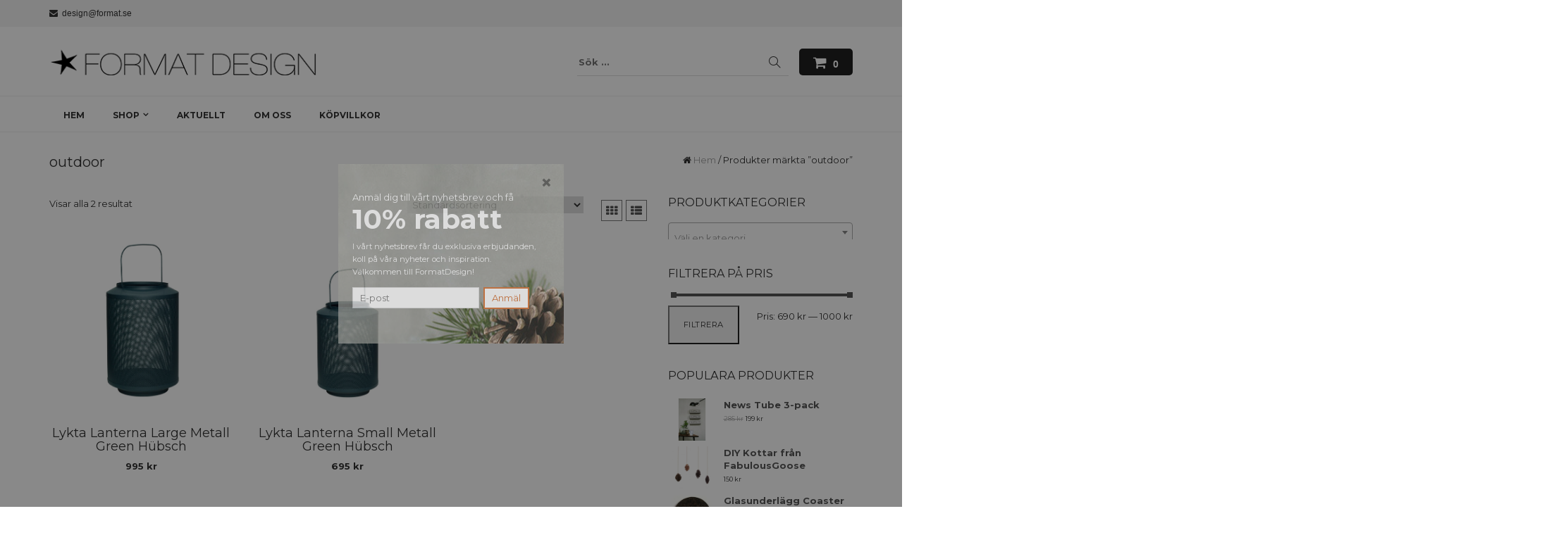

--- FILE ---
content_type: text/html; charset=UTF-8
request_url: https://www.formatdesign.se/produkt-tagg/outdoor/
body_size: 16957
content:
<!DOCTYPE html>
<html lang="sv-SE" class="no-js no-svg">
<head>
<meta charset="UTF-8">
<meta name="viewport" content="width=device-width, initial-scale=1">
<link rel="profile" href="http://gmpg.org/xfn/11">
<meta name='robots' content='index, follow, max-image-preview:large, max-snippet:-1, max-video-preview:-1' />
	<style>img:is([sizes="auto" i], [sizes^="auto," i]) { contain-intrinsic-size: 3000px 1500px }</style>
	
	<!-- This site is optimized with the Yoast SEO plugin v24.1 - https://yoast.com/wordpress/plugins/seo/ -->
	<title>outdoor-arkiv - Formatdesign</title><link rel="preload" data-rocket-preload as="image" href="https://www.formatdesign.se/wp-content/uploads/2021/03/990840_large-565x585.jpg" fetchpriority="high">
	<link rel="canonical" href="https://www.formatdesign.se/produkt-tagg/outdoor/" />
	<meta property="og:locale" content="sv_SE" />
	<meta property="og:type" content="article" />
	<meta property="og:title" content="outdoor-arkiv - Formatdesign" />
	<meta property="og:url" content="https://www.formatdesign.se/produkt-tagg/outdoor/" />
	<meta property="og:site_name" content="Formatdesign" />
	<meta name="twitter:card" content="summary_large_image" />
	<script type="application/ld+json" class="yoast-schema-graph">{"@context":"https://schema.org","@graph":[{"@type":"CollectionPage","@id":"https://www.formatdesign.se/produkt-tagg/outdoor/","url":"https://www.formatdesign.se/produkt-tagg/outdoor/","name":"outdoor-arkiv - Formatdesign","isPartOf":{"@id":"https://www.formatdesign.se/#website"},"primaryImageOfPage":{"@id":"https://www.formatdesign.se/produkt-tagg/outdoor/#primaryimage"},"image":{"@id":"https://www.formatdesign.se/produkt-tagg/outdoor/#primaryimage"},"thumbnailUrl":"https://www.formatdesign.se/wp-content/uploads/2021/03/990840_large.jpg","breadcrumb":{"@id":"https://www.formatdesign.se/produkt-tagg/outdoor/#breadcrumb"},"inLanguage":"sv-SE"},{"@type":"ImageObject","inLanguage":"sv-SE","@id":"https://www.formatdesign.se/produkt-tagg/outdoor/#primaryimage","url":"https://www.formatdesign.se/wp-content/uploads/2021/03/990840_large.jpg","contentUrl":"https://www.formatdesign.se/wp-content/uploads/2021/03/990840_large.jpg","width":1200,"height":1200},{"@type":"BreadcrumbList","@id":"https://www.formatdesign.se/produkt-tagg/outdoor/#breadcrumb","itemListElement":[{"@type":"ListItem","position":1,"name":"Hem","item":"https://www.formatdesign.se/"},{"@type":"ListItem","position":2,"name":"outdoor"}]},{"@type":"WebSite","@id":"https://www.formatdesign.se/#website","url":"https://www.formatdesign.se/","name":"Formatdesign","description":"Design och inredning med kvalité och säkra leveranser – Format design Göteborg","publisher":{"@id":"https://www.formatdesign.se/#organization"},"potentialAction":[{"@type":"SearchAction","target":{"@type":"EntryPoint","urlTemplate":"https://www.formatdesign.se/?s={search_term_string}"},"query-input":{"@type":"PropertyValueSpecification","valueRequired":true,"valueName":"search_term_string"}}],"inLanguage":"sv-SE"},{"@type":"Organization","@id":"https://www.formatdesign.se/#organization","name":"Formatdesign","url":"https://www.formatdesign.se/","logo":{"@type":"ImageObject","inLanguage":"sv-SE","@id":"https://www.formatdesign.se/#/schema/logo/image/","url":"https://www.formatdesign.se/wp-content/uploads/2018/09/FormatDesign-390.png","contentUrl":"https://www.formatdesign.se/wp-content/uploads/2018/09/FormatDesign-390.png","width":390,"height":40,"caption":"Formatdesign"},"image":{"@id":"https://www.formatdesign.se/#/schema/logo/image/"}}]}</script>
	<!-- / Yoast SEO plugin. -->


<link rel='dns-prefetch' href='//fonts.googleapis.com' />
<link rel="alternate" type="application/rss+xml" title="Formatdesign &raquo; Webbflöde" href="https://www.formatdesign.se/feed/" />
<link rel="alternate" type="application/rss+xml" title="Formatdesign &raquo; Kommentarsflöde" href="https://www.formatdesign.se/comments/feed/" />
<link rel="alternate" type="application/rss+xml" title="Webbflöde för Formatdesign &raquo; outdoor, Etikett" href="https://www.formatdesign.se/produkt-tagg/outdoor/feed/" />
<style id='wp-emoji-styles-inline-css' type='text/css'>

	img.wp-smiley, img.emoji {
		display: inline !important;
		border: none !important;
		box-shadow: none !important;
		height: 1em !important;
		width: 1em !important;
		margin: 0 0.07em !important;
		vertical-align: -0.1em !important;
		background: none !important;
		padding: 0 !important;
	}
</style>
<link rel='stylesheet' id='wp-block-library-css' href='https://www.formatdesign.se/wp-includes/css/dist/block-library/style.min.css?ver=6.7.4' type='text/css' media='all' />
<style id='classic-theme-styles-inline-css' type='text/css'>
/*! This file is auto-generated */
.wp-block-button__link{color:#fff;background-color:#32373c;border-radius:9999px;box-shadow:none;text-decoration:none;padding:calc(.667em + 2px) calc(1.333em + 2px);font-size:1.125em}.wp-block-file__button{background:#32373c;color:#fff;text-decoration:none}
</style>
<style id='global-styles-inline-css' type='text/css'>
:root{--wp--preset--aspect-ratio--square: 1;--wp--preset--aspect-ratio--4-3: 4/3;--wp--preset--aspect-ratio--3-4: 3/4;--wp--preset--aspect-ratio--3-2: 3/2;--wp--preset--aspect-ratio--2-3: 2/3;--wp--preset--aspect-ratio--16-9: 16/9;--wp--preset--aspect-ratio--9-16: 9/16;--wp--preset--color--black: #000000;--wp--preset--color--cyan-bluish-gray: #abb8c3;--wp--preset--color--white: #ffffff;--wp--preset--color--pale-pink: #f78da7;--wp--preset--color--vivid-red: #cf2e2e;--wp--preset--color--luminous-vivid-orange: #ff6900;--wp--preset--color--luminous-vivid-amber: #fcb900;--wp--preset--color--light-green-cyan: #7bdcb5;--wp--preset--color--vivid-green-cyan: #00d084;--wp--preset--color--pale-cyan-blue: #8ed1fc;--wp--preset--color--vivid-cyan-blue: #0693e3;--wp--preset--color--vivid-purple: #9b51e0;--wp--preset--gradient--vivid-cyan-blue-to-vivid-purple: linear-gradient(135deg,rgba(6,147,227,1) 0%,rgb(155,81,224) 100%);--wp--preset--gradient--light-green-cyan-to-vivid-green-cyan: linear-gradient(135deg,rgb(122,220,180) 0%,rgb(0,208,130) 100%);--wp--preset--gradient--luminous-vivid-amber-to-luminous-vivid-orange: linear-gradient(135deg,rgba(252,185,0,1) 0%,rgba(255,105,0,1) 100%);--wp--preset--gradient--luminous-vivid-orange-to-vivid-red: linear-gradient(135deg,rgba(255,105,0,1) 0%,rgb(207,46,46) 100%);--wp--preset--gradient--very-light-gray-to-cyan-bluish-gray: linear-gradient(135deg,rgb(238,238,238) 0%,rgb(169,184,195) 100%);--wp--preset--gradient--cool-to-warm-spectrum: linear-gradient(135deg,rgb(74,234,220) 0%,rgb(151,120,209) 20%,rgb(207,42,186) 40%,rgb(238,44,130) 60%,rgb(251,105,98) 80%,rgb(254,248,76) 100%);--wp--preset--gradient--blush-light-purple: linear-gradient(135deg,rgb(255,206,236) 0%,rgb(152,150,240) 100%);--wp--preset--gradient--blush-bordeaux: linear-gradient(135deg,rgb(254,205,165) 0%,rgb(254,45,45) 50%,rgb(107,0,62) 100%);--wp--preset--gradient--luminous-dusk: linear-gradient(135deg,rgb(255,203,112) 0%,rgb(199,81,192) 50%,rgb(65,88,208) 100%);--wp--preset--gradient--pale-ocean: linear-gradient(135deg,rgb(255,245,203) 0%,rgb(182,227,212) 50%,rgb(51,167,181) 100%);--wp--preset--gradient--electric-grass: linear-gradient(135deg,rgb(202,248,128) 0%,rgb(113,206,126) 100%);--wp--preset--gradient--midnight: linear-gradient(135deg,rgb(2,3,129) 0%,rgb(40,116,252) 100%);--wp--preset--font-size--small: 13px;--wp--preset--font-size--medium: 20px;--wp--preset--font-size--large: 36px;--wp--preset--font-size--x-large: 42px;--wp--preset--spacing--20: 0.44rem;--wp--preset--spacing--30: 0.67rem;--wp--preset--spacing--40: 1rem;--wp--preset--spacing--50: 1.5rem;--wp--preset--spacing--60: 2.25rem;--wp--preset--spacing--70: 3.38rem;--wp--preset--spacing--80: 5.06rem;--wp--preset--shadow--natural: 6px 6px 9px rgba(0, 0, 0, 0.2);--wp--preset--shadow--deep: 12px 12px 50px rgba(0, 0, 0, 0.4);--wp--preset--shadow--sharp: 6px 6px 0px rgba(0, 0, 0, 0.2);--wp--preset--shadow--outlined: 6px 6px 0px -3px rgba(255, 255, 255, 1), 6px 6px rgba(0, 0, 0, 1);--wp--preset--shadow--crisp: 6px 6px 0px rgba(0, 0, 0, 1);}:where(.is-layout-flex){gap: 0.5em;}:where(.is-layout-grid){gap: 0.5em;}body .is-layout-flex{display: flex;}.is-layout-flex{flex-wrap: wrap;align-items: center;}.is-layout-flex > :is(*, div){margin: 0;}body .is-layout-grid{display: grid;}.is-layout-grid > :is(*, div){margin: 0;}:where(.wp-block-columns.is-layout-flex){gap: 2em;}:where(.wp-block-columns.is-layout-grid){gap: 2em;}:where(.wp-block-post-template.is-layout-flex){gap: 1.25em;}:where(.wp-block-post-template.is-layout-grid){gap: 1.25em;}.has-black-color{color: var(--wp--preset--color--black) !important;}.has-cyan-bluish-gray-color{color: var(--wp--preset--color--cyan-bluish-gray) !important;}.has-white-color{color: var(--wp--preset--color--white) !important;}.has-pale-pink-color{color: var(--wp--preset--color--pale-pink) !important;}.has-vivid-red-color{color: var(--wp--preset--color--vivid-red) !important;}.has-luminous-vivid-orange-color{color: var(--wp--preset--color--luminous-vivid-orange) !important;}.has-luminous-vivid-amber-color{color: var(--wp--preset--color--luminous-vivid-amber) !important;}.has-light-green-cyan-color{color: var(--wp--preset--color--light-green-cyan) !important;}.has-vivid-green-cyan-color{color: var(--wp--preset--color--vivid-green-cyan) !important;}.has-pale-cyan-blue-color{color: var(--wp--preset--color--pale-cyan-blue) !important;}.has-vivid-cyan-blue-color{color: var(--wp--preset--color--vivid-cyan-blue) !important;}.has-vivid-purple-color{color: var(--wp--preset--color--vivid-purple) !important;}.has-black-background-color{background-color: var(--wp--preset--color--black) !important;}.has-cyan-bluish-gray-background-color{background-color: var(--wp--preset--color--cyan-bluish-gray) !important;}.has-white-background-color{background-color: var(--wp--preset--color--white) !important;}.has-pale-pink-background-color{background-color: var(--wp--preset--color--pale-pink) !important;}.has-vivid-red-background-color{background-color: var(--wp--preset--color--vivid-red) !important;}.has-luminous-vivid-orange-background-color{background-color: var(--wp--preset--color--luminous-vivid-orange) !important;}.has-luminous-vivid-amber-background-color{background-color: var(--wp--preset--color--luminous-vivid-amber) !important;}.has-light-green-cyan-background-color{background-color: var(--wp--preset--color--light-green-cyan) !important;}.has-vivid-green-cyan-background-color{background-color: var(--wp--preset--color--vivid-green-cyan) !important;}.has-pale-cyan-blue-background-color{background-color: var(--wp--preset--color--pale-cyan-blue) !important;}.has-vivid-cyan-blue-background-color{background-color: var(--wp--preset--color--vivid-cyan-blue) !important;}.has-vivid-purple-background-color{background-color: var(--wp--preset--color--vivid-purple) !important;}.has-black-border-color{border-color: var(--wp--preset--color--black) !important;}.has-cyan-bluish-gray-border-color{border-color: var(--wp--preset--color--cyan-bluish-gray) !important;}.has-white-border-color{border-color: var(--wp--preset--color--white) !important;}.has-pale-pink-border-color{border-color: var(--wp--preset--color--pale-pink) !important;}.has-vivid-red-border-color{border-color: var(--wp--preset--color--vivid-red) !important;}.has-luminous-vivid-orange-border-color{border-color: var(--wp--preset--color--luminous-vivid-orange) !important;}.has-luminous-vivid-amber-border-color{border-color: var(--wp--preset--color--luminous-vivid-amber) !important;}.has-light-green-cyan-border-color{border-color: var(--wp--preset--color--light-green-cyan) !important;}.has-vivid-green-cyan-border-color{border-color: var(--wp--preset--color--vivid-green-cyan) !important;}.has-pale-cyan-blue-border-color{border-color: var(--wp--preset--color--pale-cyan-blue) !important;}.has-vivid-cyan-blue-border-color{border-color: var(--wp--preset--color--vivid-cyan-blue) !important;}.has-vivid-purple-border-color{border-color: var(--wp--preset--color--vivid-purple) !important;}.has-vivid-cyan-blue-to-vivid-purple-gradient-background{background: var(--wp--preset--gradient--vivid-cyan-blue-to-vivid-purple) !important;}.has-light-green-cyan-to-vivid-green-cyan-gradient-background{background: var(--wp--preset--gradient--light-green-cyan-to-vivid-green-cyan) !important;}.has-luminous-vivid-amber-to-luminous-vivid-orange-gradient-background{background: var(--wp--preset--gradient--luminous-vivid-amber-to-luminous-vivid-orange) !important;}.has-luminous-vivid-orange-to-vivid-red-gradient-background{background: var(--wp--preset--gradient--luminous-vivid-orange-to-vivid-red) !important;}.has-very-light-gray-to-cyan-bluish-gray-gradient-background{background: var(--wp--preset--gradient--very-light-gray-to-cyan-bluish-gray) !important;}.has-cool-to-warm-spectrum-gradient-background{background: var(--wp--preset--gradient--cool-to-warm-spectrum) !important;}.has-blush-light-purple-gradient-background{background: var(--wp--preset--gradient--blush-light-purple) !important;}.has-blush-bordeaux-gradient-background{background: var(--wp--preset--gradient--blush-bordeaux) !important;}.has-luminous-dusk-gradient-background{background: var(--wp--preset--gradient--luminous-dusk) !important;}.has-pale-ocean-gradient-background{background: var(--wp--preset--gradient--pale-ocean) !important;}.has-electric-grass-gradient-background{background: var(--wp--preset--gradient--electric-grass) !important;}.has-midnight-gradient-background{background: var(--wp--preset--gradient--midnight) !important;}.has-small-font-size{font-size: var(--wp--preset--font-size--small) !important;}.has-medium-font-size{font-size: var(--wp--preset--font-size--medium) !important;}.has-large-font-size{font-size: var(--wp--preset--font-size--large) !important;}.has-x-large-font-size{font-size: var(--wp--preset--font-size--x-large) !important;}
:where(.wp-block-post-template.is-layout-flex){gap: 1.25em;}:where(.wp-block-post-template.is-layout-grid){gap: 1.25em;}
:where(.wp-block-columns.is-layout-flex){gap: 2em;}:where(.wp-block-columns.is-layout-grid){gap: 2em;}
:root :where(.wp-block-pullquote){font-size: 1.5em;line-height: 1.6;}
</style>
<link rel='stylesheet' id='SFSImainCss-css' href='https://www.formatdesign.se/wp-content/plugins/ultimate-social-media-icons/css/sfsi-style.css?ver=2.9.4' type='text/css' media='all' />
<link rel='stylesheet' id='woocommerce-layout-css' href='https://www.formatdesign.se/wp-content/plugins/woocommerce/assets/css/woocommerce-layout.css?ver=10.3.7' type='text/css' media='all' />
<link rel='stylesheet' id='woocommerce-smallscreen-css' href='https://www.formatdesign.se/wp-content/plugins/woocommerce/assets/css/woocommerce-smallscreen.css?ver=10.3.7' type='text/css' media='only screen and (max-width: 768px)' />
<link rel='stylesheet' id='woocommerce-general-css' href='https://www.formatdesign.se/wp-content/plugins/woocommerce/assets/css/woocommerce.css?ver=10.3.7' type='text/css' media='all' />
<style id='woocommerce-inline-inline-css' type='text/css'>
.woocommerce form .form-row .required { visibility: visible; }
</style>
<link rel='stylesheet' id='brands-styles-css' href='https://www.formatdesign.se/wp-content/plugins/woocommerce/assets/css/brands.css?ver=10.3.7' type='text/css' media='all' />
<link rel='stylesheet' id='parent-style-css' href='https://www.formatdesign.se/wp-content/themes/astore/style.css?ver=6.7.4' type='text/css' media='all' />
<link rel='stylesheet' id='astore-google-fonts-css' href='//fonts.googleapis.com/css?family=Montserrat%3Aregular%2C700%26subset%3Dlatin%2C&#038;ver=6.7.4' type='text/css' media='' />
<link rel='stylesheet' id='simple-line-icons-css' href='https://www.formatdesign.se/wp-content/themes/astore/assets/plugins/simple-line-icons/css/simple-line-icons.css?ver=6.7.4' type='text/css' media='' />
<link rel='stylesheet' id='bootstrap-css' href='https://www.formatdesign.se/wp-content/themes/astore/assets/plugins/bootstrap/css/bootstrap.css?ver=6.7.4' type='text/css' media='' />
<link rel='stylesheet' id='font-awesome-css' href='https://www.formatdesign.se/wp-content/themes/astore/assets/plugins/font-awesome/css/font-awesome.min.css?ver=6.7.4' type='text/css' media='' />
<link rel='stylesheet' id='owl-carousel-css' href='https://www.formatdesign.se/wp-content/themes/astore/assets/plugins/owl-carousel/css/owl.carousel.css?ver=6.7.4' type='text/css' media='' />
<link rel='stylesheet' id='animate-css' href='https://www.formatdesign.se/wp-content/themes/astore/assets/plugins/animate.css?ver=6.7.4' type='text/css' media='all' />
<link rel='stylesheet' id='astore-style-css' href='https://www.formatdesign.se/wp-content/themes/astore-child/style.css?ver=1.0.0' type='text/css' media='all' />
<style id='astore-style-inline-css' type='text/css'>
.site-name,
		  .site-tagline {
		  color: #333333 !important;
	  }.site-tagline {
			  display: none;
		  }
h1,h2,h3,h4,h5,h6{font-family:Montserrat;}body,button,input,select,textarea{font-family:Montserrat;}html, body, div{font-size:13px;}h1{font-size:36px;}h2{font-size:30px;}h3{font-size:24px;}h4{font-size:20px;}h5{font-size:18px;}h6{font-size:16px;}.astore-section .astore-section-title{font-size:40px;}.astore-section .astore-section-desc{font-size:14px;}.astore-section h4{font-size:20px;}.astore-section, .astore-section p, .astore-section div{font-size:14px;}.astore-section-title {
		  color: #333;
	  }.astore-section-desc {
		  color: #555;
	  }.astore-feature-caption h4,
	  .astore-team-vcard h4,
	  .astore-counter-title,
	  .astore-section .astore-testimonial-name,
	  .astore-section .entry-title,
	  .astore-section .woocommerce ul.products li.product h3 {
		  color: #d36826;
	  }.astore-section-content {
		  color: #555;
	  }.astore-section-content a {
		  color: #a0a0a0;
	  }.astore-section-content a:hover {
		  color: #d36826;
	  }.astore-feature-item i,
	  .astore-counter-item i,
	  .astore-feature-item i {
		  color: #555;
	  }header .astore-fixed-header-wrap,header .astore-fixed-header-wrap .astore-header{background-color:rgba(255,255,255,1);}
</style>
<link rel='stylesheet' id='boxzilla-css' href='https://www.formatdesign.se/wp-content/plugins/boxzilla/assets/css/styles.css?ver=3.4.5' type='text/css' media='all' />
<script type="text/javascript" src="https://www.formatdesign.se/wp-includes/js/jquery/jquery.min.js?ver=3.7.1" id="jquery-core-js"></script>
<script type="text/javascript" src="https://www.formatdesign.se/wp-includes/js/jquery/jquery-migrate.min.js?ver=3.4.1" id="jquery-migrate-js"></script>
<script type="text/javascript" src="//www.formatdesign.se/wp-content/plugins/revslider/sr6/assets/js/rbtools.min.js?ver=6.7.23" async id="tp-tools-js"></script>
<script type="text/javascript" src="//www.formatdesign.se/wp-content/plugins/revslider/sr6/assets/js/rs6.min.js?ver=6.7.23" async id="revmin-js"></script>
<script type="text/javascript" src="https://www.formatdesign.se/wp-content/plugins/woocommerce/assets/js/jquery-blockui/jquery.blockUI.min.js?ver=2.7.0-wc.10.3.7" id="wc-jquery-blockui-js" data-wp-strategy="defer"></script>
<script type="text/javascript" id="wc-add-to-cart-js-extra">
/* <![CDATA[ */
var wc_add_to_cart_params = {"ajax_url":"\/wp-admin\/admin-ajax.php","wc_ajax_url":"\/?wc-ajax=%%endpoint%%","i18n_view_cart":"Visa varukorg","cart_url":"https:\/\/www.formatdesign.se\/varukorg\/","is_cart":"","cart_redirect_after_add":"no"};
/* ]]> */
</script>
<script type="text/javascript" src="https://www.formatdesign.se/wp-content/plugins/woocommerce/assets/js/frontend/add-to-cart.min.js?ver=10.3.7" id="wc-add-to-cart-js" data-wp-strategy="defer"></script>
<script type="text/javascript" src="https://www.formatdesign.se/wp-content/plugins/woocommerce/assets/js/js-cookie/js.cookie.min.js?ver=2.1.4-wc.10.3.7" id="wc-js-cookie-js" defer="defer" data-wp-strategy="defer"></script>
<script type="text/javascript" id="woocommerce-js-extra">
/* <![CDATA[ */
var woocommerce_params = {"ajax_url":"\/wp-admin\/admin-ajax.php","wc_ajax_url":"\/?wc-ajax=%%endpoint%%","i18n_password_show":"Visa l\u00f6senord","i18n_password_hide":"D\u00f6lj l\u00f6senord"};
/* ]]> */
</script>
<script type="text/javascript" src="https://www.formatdesign.se/wp-content/plugins/woocommerce/assets/js/frontend/woocommerce.min.js?ver=10.3.7" id="woocommerce-js" defer="defer" data-wp-strategy="defer"></script>
<script type="text/javascript" src="https://www.formatdesign.se/wp-content/plugins/js_composer/assets/js/vendors/woocommerce-add-to-cart.js?ver=8.0" id="vc_woocommerce-add-to-cart-js-js"></script>
<script type="text/javascript" id="WCPAY_ASSETS-js-extra">
/* <![CDATA[ */
var wcpayAssets = {"url":"https:\/\/www.formatdesign.se\/wp-content\/plugins\/woocommerce-payments\/dist\/"};
/* ]]> */
</script>
<script></script><link rel="https://api.w.org/" href="https://www.formatdesign.se/wp-json/" /><link rel="alternate" title="JSON" type="application/json" href="https://www.formatdesign.se/wp-json/wp/v2/product_tag/107" /><link rel="EditURI" type="application/rsd+xml" title="RSD" href="https://www.formatdesign.se/xmlrpc.php?rsd" />
<meta name="generator" content="WordPress 6.7.4" />
<meta name="generator" content="WooCommerce 10.3.7" />
<meta name="follow.[base64]" content="ZcQgHVnBuswnYf24UPLg"/>	<noscript><style>.woocommerce-product-gallery{ opacity: 1 !important; }</style></noscript>
	<style type="text/css">.recentcomments a{display:inline !important;padding:0 !important;margin:0 !important;}</style><meta name="generator" content="Powered by WPBakery Page Builder - drag and drop page builder for WordPress."/>
<script>(()=>{var o=[],i={};["on","off","toggle","show"].forEach((l=>{i[l]=function(){o.push([l,arguments])}})),window.Boxzilla=i,window.boxzilla_queue=o})();</script><meta name="generator" content="Powered by Slider Revolution 6.7.23 - responsive, Mobile-Friendly Slider Plugin for WordPress with comfortable drag and drop interface." />
<link rel="icon" href="https://www.formatdesign.se/wp-content/uploads/2015/12/cropped-format_d_star_512-32x32.jpg" sizes="32x32" />
<link rel="icon" href="https://www.formatdesign.se/wp-content/uploads/2015/12/cropped-format_d_star_512-192x192.jpg" sizes="192x192" />
<link rel="apple-touch-icon" href="https://www.formatdesign.se/wp-content/uploads/2015/12/cropped-format_d_star_512-180x180.jpg" />
<meta name="msapplication-TileImage" content="https://www.formatdesign.se/wp-content/uploads/2015/12/cropped-format_d_star_512-270x270.jpg" />
<script>function setREVStartSize(e){
			//window.requestAnimationFrame(function() {
				window.RSIW = window.RSIW===undefined ? window.innerWidth : window.RSIW;
				window.RSIH = window.RSIH===undefined ? window.innerHeight : window.RSIH;
				try {
					var pw = document.getElementById(e.c).parentNode.offsetWidth,
						newh;
					pw = pw===0 || isNaN(pw) || (e.l=="fullwidth" || e.layout=="fullwidth") ? window.RSIW : pw;
					e.tabw = e.tabw===undefined ? 0 : parseInt(e.tabw);
					e.thumbw = e.thumbw===undefined ? 0 : parseInt(e.thumbw);
					e.tabh = e.tabh===undefined ? 0 : parseInt(e.tabh);
					e.thumbh = e.thumbh===undefined ? 0 : parseInt(e.thumbh);
					e.tabhide = e.tabhide===undefined ? 0 : parseInt(e.tabhide);
					e.thumbhide = e.thumbhide===undefined ? 0 : parseInt(e.thumbhide);
					e.mh = e.mh===undefined || e.mh=="" || e.mh==="auto" ? 0 : parseInt(e.mh,0);
					if(e.layout==="fullscreen" || e.l==="fullscreen")
						newh = Math.max(e.mh,window.RSIH);
					else{
						e.gw = Array.isArray(e.gw) ? e.gw : [e.gw];
						for (var i in e.rl) if (e.gw[i]===undefined || e.gw[i]===0) e.gw[i] = e.gw[i-1];
						e.gh = e.el===undefined || e.el==="" || (Array.isArray(e.el) && e.el.length==0)? e.gh : e.el;
						e.gh = Array.isArray(e.gh) ? e.gh : [e.gh];
						for (var i in e.rl) if (e.gh[i]===undefined || e.gh[i]===0) e.gh[i] = e.gh[i-1];
											
						var nl = new Array(e.rl.length),
							ix = 0,
							sl;
						e.tabw = e.tabhide>=pw ? 0 : e.tabw;
						e.thumbw = e.thumbhide>=pw ? 0 : e.thumbw;
						e.tabh = e.tabhide>=pw ? 0 : e.tabh;
						e.thumbh = e.thumbhide>=pw ? 0 : e.thumbh;
						for (var i in e.rl) nl[i] = e.rl[i]<window.RSIW ? 0 : e.rl[i];
						sl = nl[0];
						for (var i in nl) if (sl>nl[i] && nl[i]>0) { sl = nl[i]; ix=i;}
						var m = pw>(e.gw[ix]+e.tabw+e.thumbw) ? 1 : (pw-(e.tabw+e.thumbw)) / (e.gw[ix]);
						newh =  (e.gh[ix] * m) + (e.tabh + e.thumbh);
					}
					var el = document.getElementById(e.c);
					if (el!==null && el) el.style.height = newh+"px";
					el = document.getElementById(e.c+"_wrapper");
					if (el!==null && el) {
						el.style.height = newh+"px";
						el.style.display = "block";
					}
				} catch(e){
					console.log("Failure at Presize of Slider:" + e)
				}
			//});
		  };</script>
<noscript><style> .wpb_animate_when_almost_visible { opacity: 1; }</style></noscript>
<!-- Global site tag (gtag.js) - Google Analytics -->
<script async src="https://www.googletagmanager.com/gtag/js?id=UA-790664-53"></script>
<script>
  window.dataLayer = window.dataLayer || [];
  function gtag(){dataLayer.push(arguments);}
  gtag('js', new Date());

  gtag('config', 'UA-790664-53');
</script>

<meta name="generator" content="WP Rocket 3.17.3.1" data-wpr-features="wpr_oci wpr_desktop" /></head>
<body class="archive tax-product_tag term-outdoor term-107 wp-custom-logo page woocommerce light theme-astore sfsi_actvite_theme_thin woocommerce-page woocommerce-no-js wpb-js-composer js-comp-ver-8.0 vc_responsive">

  <div  class="wrapper">
        <!--Header-->
          <div  class="cactus-header cactus-classic-header right">
  
            <div  class="cactus-top-bar cactus-style-solid-bg">
           
                <div class="cactus-f-microwidgets topbar_left_selective">
                                 <span class="cactus-microwidget"><i class="fa fa-phone"></i>&nbsp;&nbsp;031-80 27 12</span><span class="cactus-microwidget"><i class="fa fa-envelope"></i>&nbsp;&nbsp;design@format.se</span>                </div>
                <div class="cactus-f-microwidgets ">
                <div class="cactus-microwidget cactus-microicons topbar_icons_selective">
                                 <a href="https://www.facebook.com/formatdesignJonna/?ref=hl" target="_blank"><i class="fa fa-facebook"></i></a><a href="https://www.instagram.com/formatdesign_gbg/" target="_blank"><i class="fa fa-instagram"></i></a><a href="https://www.pinterest.se/jonnasolberg/" target="_blank"><i class="fa fa-pinterest"></i></a>                    </div>
                <div class="cactus-microwidget cactus-micronav cactus-micronav-list topbar_right_selective">
                             <span class="cactus-microwidget "><a href="#" target="_self">Mitt konto</a></span>                </div>
                </div>
            </div>
                <div  class="cactus-main-header">
            
                <div class="cactus-logo">
                <a href="https://www.formatdesign.se/"><img src="https://www.formatdesign.se/wp-content/uploads/2018/09/FormatDesign-390.png"></a>
                   
                    <div class="cactus-f-microwidgets">
                        <div class="cactus-microwidget cactus-search-full">
                            <form role="search" class="searchform searchform-cats" method="get" id="searchform" action="https://www.formatdesign.se/">
                                <div>
								
                                    <div class="select_products-wrap">
                                    <select  name='product_cat' id='product_cat' class='select_products'>
	<option value='0'>All Categories</option>
	<option class="level-0" value="brickor">Skärbrädor och Brickor</option>
	<option class="level-0" value="belysning">Belysning</option>
	<option class="level-0" value="kroppsvard">Kroppsvård</option>
	<option class="level-0" value="kok">Kök</option>
	<option class="level-0" value="eatanddrink">Eat &amp; Drink</option>
	<option class="level-0" value="fondbilder">Fondbilder</option>
	<option class="level-0" value="fondbilder-kok">Fondbilder kök</option>
	<option class="level-0" value="hudvard">Hudvård</option>
	<option class="level-0" value="ljuslyktor-och-ljusstakar">Ljuslyktor och ljusstakar</option>
	<option class="level-0" value="details">Details</option>
	<option class="level-0" value="bra-att-ha">Bra att ha</option>
	<option class="level-0" value="vintage-and-fancy-recycling">Vintage &amp; Fancy Recycling</option>
	<option class="level-0" value="textil">Textil</option>
	<option class="level-0" value="vintage-by-format">Vintage by Format</option>
	<option class="level-0" value="forvaring">Förvaring</option>
	<option class="level-0" value="electric">Electric</option>
	<option class="level-0" value="manadensvara">Månadens Vara</option>
	<option class="level-0" value="christmas">Christmas</option>
	<option class="level-0" value="konstvaxter">Konstväxter</option>
	<option class="level-0" value="mobler">Möbler</option>
	<option class="level-0" value="okategoriserad">Okategoriserad</option>
	<option class="level-0" value="fancy-recycling">Fancy Recycling</option>
	<option class="level-0" value="paketinslagning">Paketinslagning</option>
	<option class="level-0" value="korgar">Korgar</option>
	<option class="level-0" value="krukor-vaser">Krukor &amp; Vaser</option>
	<option class="level-0" value="ovrigt">Övrigt</option>
	<option class="level-0" value="kuddar">Kuddar</option>
	<option class="level-0" value="innerkuddar">Innerkuddar</option>
	<option class="level-0" value="kokstextilier">Kökstextilier</option>
	<option class="level-0" value="mattor">Mattor</option>
	<option class="level-0" value="pladar-overkast">Plädar/Överkast</option>
	<option class="level-0" value="sangklader">Sängkläder</option>
	<option class="level-0" value="prints">Prints</option>
	<option class="level-0" value="art">Art</option>
	<option class="level-0" value="crochet-virkat">Crochet–Virkat</option>
</select>
                                </div>
                                    <label class="screen-reader-text">:</label>
                                    <input type="text" class="search-field" placeholder="Sök ..." value="" name="s">
                                    <input type="hidden" value="product" name="post_type" id="post_type" />
                                    
                                    <input type="submit" class="search-submit" value="Sök">
                                </div>                                    
                            </form>
                        </div>
                    </div>
                                        <div class="cactus-f-microwidgets">
                                            <div class="cactus-microwidget cactus-shopping-cart">
                            <a href="javascript:;" class="cactus-shopping-cart-label">
                                <span class="cactus-shopping-cart-num">0</span>
                            </a>
                            <div class="cactus-shopping-cart-wrap right-overflow">
                                <div class="cactus-shopping-cart-inner">
                                    <ul class="cart_list product_list_widget empty">
                                        <li> <div class="widget woocommerce widget_shopping_cart"><h2 class="widgettitle">Varukorg</h2><div class="widget_shopping_cart_content"></div></div></li>
                                    </ul>
                                </div>
                            </div>
                        </div>
                                            </div>
                    
                </div>
                
                <nav class="cactus-navigation">
                      
              <ul id="top-menu" class="cactus-main-nav"><li id="menu-item-10" class="menu-item menu-item-type-post_type menu-item-object-page menu-item-home menu-item-10"><a href="https://www.formatdesign.se/"><span>Hem</span></a></li>
<li id="menu-item-9" class="menu-item menu-item-type-post_type menu-item-object-page menu-item-has-children menu-item-9"><a href="https://www.formatdesign.se/shop/"><span>Shop</span></a>
<ul class="sub-menu">
	<li id="menu-item-997" class="menu-item menu-item-type-taxonomy menu-item-object-product_cat menu-item-997"><a href="https://www.formatdesign.se/produkt-kategori/manadensvara/"><span>Månadens Vara</span></a></li>
	<li id="menu-item-176" class="menu-item menu-item-type-taxonomy menu-item-object-product_cat menu-item-has-children menu-item-176"><a href="https://www.formatdesign.se/produkt-kategori/belysning/"><span>Belysning</span></a>
	<ul class="sub-menu">
		<li id="menu-item-373" class="menu-item menu-item-type-taxonomy menu-item-object-product_cat menu-item-373"><a href="https://www.formatdesign.se/produkt-kategori/electric/"><span>Electric</span></a></li>
		<li id="menu-item-374" class="menu-item menu-item-type-taxonomy menu-item-object-product_cat menu-item-374"><a href="https://www.formatdesign.se/produkt-kategori/belysning/ljuslyktor-och-ljusstakar/"><span>Ljuslyktor och ljusstakar</span></a></li>
	</ul>
</li>
	<li id="menu-item-365" class="menu-item menu-item-type-taxonomy menu-item-object-product_cat menu-item-has-children menu-item-365"><a href="https://www.formatdesign.se/produkt-kategori/details/"><span>Details</span></a>
	<ul class="sub-menu">
		<li id="menu-item-3390" class="menu-item menu-item-type-taxonomy menu-item-object-product_cat menu-item-3390"><a href="https://www.formatdesign.se/produkt-kategori/details/korgar/"><span>Korgar</span></a></li>
		<li id="menu-item-3392" class="menu-item menu-item-type-taxonomy menu-item-object-product_cat menu-item-3392"><a href="https://www.formatdesign.se/produkt-kategori/details/krukor-vaser/"><span>Krukor &amp; Vaser</span></a></li>
		<li id="menu-item-3393" class="menu-item menu-item-type-taxonomy menu-item-object-product_cat menu-item-3393"><a href="https://www.formatdesign.se/produkt-kategori/details/ovrigt/"><span>Övrigt</span></a></li>
		<li id="menu-item-5524" class="menu-item menu-item-type-post_type menu-item-object-product menu-item-5524"><a href="https://www.formatdesign.se/produkt/crochet-mini-summer-white-red/"><span>Crochet-Virkat</span></a></li>
		<li id="menu-item-5525" class="menu-item menu-item-type-post_type menu-item-object-product menu-item-5525"><a href="https://www.formatdesign.se/produkt/crochet-mini-summer-white/"><span>Crochet Mini Summer White</span></a></li>
	</ul>
</li>
	<li id="menu-item-3691" class="menu-item menu-item-type-taxonomy menu-item-object-product_cat menu-item-3691"><a href="https://www.formatdesign.se/produkt-kategori/prints/"><span>Prints</span></a></li>
	<li id="menu-item-307" class="menu-item menu-item-type-taxonomy menu-item-object-product_cat menu-item-307"><a href="https://www.formatdesign.se/produkt-kategori/fondbilder/"><span>Fondbilder</span></a></li>
	<li id="menu-item-366" class="menu-item menu-item-type-taxonomy menu-item-object-product_cat menu-item-366"><a href="https://www.formatdesign.se/produkt-kategori/forvaring/"><span>Förvaring</span></a></li>
	<li id="menu-item-1454" class="menu-item menu-item-type-taxonomy menu-item-object-product_cat menu-item-1454"><a href="https://www.formatdesign.se/produkt-kategori/konstvaxter/"><span>Konstväxter</span></a></li>
	<li id="menu-item-177" class="menu-item menu-item-type-taxonomy menu-item-object-product_cat menu-item-has-children menu-item-177"><a href="https://www.formatdesign.se/produkt-kategori/kroppsvard/"><span>Kroppsvård</span></a>
	<ul class="sub-menu">
		<li id="menu-item-313" class="menu-item menu-item-type-taxonomy menu-item-object-product_cat menu-item-313"><a href="https://www.formatdesign.se/produkt-kategori/kroppsvard/hudvard/"><span>Hudvård</span></a></li>
		<li id="menu-item-826" class="menu-item menu-item-type-taxonomy menu-item-object-product_cat menu-item-826"><a href="https://www.formatdesign.se/produkt-kategori/kroppsvard/harvard/"><span>Hårvård</span></a></li>
	</ul>
</li>
	<li id="menu-item-178" class="menu-item menu-item-type-taxonomy menu-item-object-product_cat menu-item-has-children menu-item-178"><a href="https://www.formatdesign.se/produkt-kategori/kok/"><span>Kök</span></a>
	<ul class="sub-menu">
		<li id="menu-item-367" class="menu-item menu-item-type-taxonomy menu-item-object-product_cat menu-item-367"><a href="https://www.formatdesign.se/produkt-kategori/kok/bra-att-ha/"><span>Bra att ha</span></a></li>
		<li id="menu-item-13" class="menu-item menu-item-type-taxonomy menu-item-object-product_cat menu-item-13"><a href="https://www.formatdesign.se/produkt-kategori/kok/brickor/"><span>Skärbrädor och Brickor</span></a></li>
		<li id="menu-item-270" class="menu-item menu-item-type-taxonomy menu-item-object-product_cat menu-item-270"><a href="https://www.formatdesign.se/produkt-kategori/kok/eatanddrink/"><span>Eat &amp; Drink</span></a></li>
		<li id="menu-item-290" class="menu-item menu-item-type-taxonomy menu-item-object-product_cat menu-item-290"><a href="https://www.formatdesign.se/produkt-kategori/kok/fondbilder-kok/"><span>Fondbilder kök</span></a></li>
	</ul>
</li>
	<li id="menu-item-1484" class="menu-item menu-item-type-taxonomy menu-item-object-product_cat menu-item-1484"><a href="https://www.formatdesign.se/produkt-kategori/mobler/"><span>Möbler</span></a></li>
	<li id="menu-item-370" class="menu-item menu-item-type-taxonomy menu-item-object-product_cat menu-item-has-children menu-item-370"><a href="https://www.formatdesign.se/produkt-kategori/textil/"><span>Textil</span></a>
	<ul class="sub-menu">
		<li id="menu-item-3517" class="menu-item menu-item-type-taxonomy menu-item-object-product_cat menu-item-3517"><a href="https://www.formatdesign.se/produkt-kategori/textil/badtextilier/"><span>Badtextilier</span></a></li>
		<li id="menu-item-3519" class="menu-item menu-item-type-taxonomy menu-item-object-product_cat menu-item-3519"><a href="https://www.formatdesign.se/produkt-kategori/textil/kokstextilier/"><span>Kökstextilier</span></a></li>
		<li id="menu-item-3522" class="menu-item menu-item-type-taxonomy menu-item-object-product_cat menu-item-3522"><a href="https://www.formatdesign.se/produkt-kategori/textil/sangklader/"><span>Sängkläder</span></a></li>
		<li id="menu-item-3515" class="menu-item menu-item-type-taxonomy menu-item-object-product_cat menu-item-3515"><a href="https://www.formatdesign.se/produkt-kategori/textil/kuddar/"><span>Kuddar</span></a></li>
		<li id="menu-item-3518" class="menu-item menu-item-type-taxonomy menu-item-object-product_cat menu-item-3518"><a href="https://www.formatdesign.se/produkt-kategori/textil/innerkuddar/"><span>Innerkuddar</span></a></li>
		<li id="menu-item-3521" class="menu-item menu-item-type-taxonomy menu-item-object-product_cat menu-item-3521"><a href="https://www.formatdesign.se/produkt-kategori/textil/pladar-overkast/"><span>Plädar/Överkast</span></a></li>
		<li id="menu-item-3520" class="menu-item menu-item-type-taxonomy menu-item-object-product_cat menu-item-3520"><a href="https://www.formatdesign.se/produkt-kategori/textil/mattor/"><span>Mattor</span></a></li>
	</ul>
</li>
	<li id="menu-item-371" class="menu-item menu-item-type-taxonomy menu-item-object-product_cat menu-item-has-children menu-item-371"><a href="https://www.formatdesign.se/produkt-kategori/vintage-and-fancy-recycling/"><span>Vintage &amp; Fancy Recycling</span></a>
	<ul class="sub-menu">
		<li id="menu-item-1921" class="menu-item menu-item-type-taxonomy menu-item-object-product_cat menu-item-1921"><a href="https://www.formatdesign.se/produkt-kategori/fancy-recycling/"><span>Fancy Recycling</span></a></li>
		<li id="menu-item-372" class="menu-item menu-item-type-taxonomy menu-item-object-product_cat menu-item-372"><a href="https://www.formatdesign.se/produkt-kategori/vintage-by-format/"><span>Vintage by Format</span></a></li>
		<li id="menu-item-3789" class="menu-item menu-item-type-taxonomy menu-item-object-product_cat menu-item-3789"><a href="https://www.formatdesign.se/produkt-kategori/vintage-and-fancy-recycling/art/"><span>Art</span></a></li>
	</ul>
</li>
</ul>
</li>
<li id="menu-item-239" class="menu-item menu-item-type-post_type menu-item-object-page menu-item-239"><a href="https://www.formatdesign.se/blogg/"><span>Aktuellt</span></a></li>
<li id="menu-item-533" class="menu-item menu-item-type-post_type menu-item-object-page menu-item-533"><a href="https://www.formatdesign.se/om-oss/"><span>Om oss</span></a></li>
<li id="menu-item-717" class="menu-item menu-item-type-post_type menu-item-object-page menu-item-717"><a href="https://www.formatdesign.se/betalningsvillkor/"><span>Köpvillkor</span></a></li>
</ul>                </nav>                
            </div>
            <div  class="cactus-mobile-main-header">
                <div class="cactus-logo">
                    <a href="https://www.formatdesign.se/"><img src="https://www.formatdesign.se/wp-content/uploads/2018/09/FormatDesign-390.png"></a>
                </div>
               
                <div class="cactus-menu-toggle">
                    <div class="cactus-toggle-icon">
                        <span class="cactus-line"></span>
                    </div>
                </div>
            </div>
            <div  class="cactus-mobile-drawer-header" style="display: none;">
            <ul id="top-menu" class="cactus-mobile-main-nav"><li class="menu-item menu-item-type-post_type menu-item-object-page menu-item-home menu-item-10"><a href="https://www.formatdesign.se/"><span>Hem</span></a></li>
<li class="menu-item menu-item-type-post_type menu-item-object-page menu-item-has-children menu-item-9"><a href="https://www.formatdesign.se/shop/"><span>Shop</span></a>
<ul class="sub-menu">
	<li class="menu-item menu-item-type-taxonomy menu-item-object-product_cat menu-item-997"><a href="https://www.formatdesign.se/produkt-kategori/manadensvara/"><span>Månadens Vara</span></a></li>
	<li class="menu-item menu-item-type-taxonomy menu-item-object-product_cat menu-item-has-children menu-item-176"><a href="https://www.formatdesign.se/produkt-kategori/belysning/"><span>Belysning</span></a>
	<ul class="sub-menu">
		<li class="menu-item menu-item-type-taxonomy menu-item-object-product_cat menu-item-373"><a href="https://www.formatdesign.se/produkt-kategori/electric/"><span>Electric</span></a></li>
		<li class="menu-item menu-item-type-taxonomy menu-item-object-product_cat menu-item-374"><a href="https://www.formatdesign.se/produkt-kategori/belysning/ljuslyktor-och-ljusstakar/"><span>Ljuslyktor och ljusstakar</span></a></li>
	</ul>
</li>
	<li class="menu-item menu-item-type-taxonomy menu-item-object-product_cat menu-item-has-children menu-item-365"><a href="https://www.formatdesign.se/produkt-kategori/details/"><span>Details</span></a>
	<ul class="sub-menu">
		<li class="menu-item menu-item-type-taxonomy menu-item-object-product_cat menu-item-3390"><a href="https://www.formatdesign.se/produkt-kategori/details/korgar/"><span>Korgar</span></a></li>
		<li class="menu-item menu-item-type-taxonomy menu-item-object-product_cat menu-item-3392"><a href="https://www.formatdesign.se/produkt-kategori/details/krukor-vaser/"><span>Krukor &amp; Vaser</span></a></li>
		<li class="menu-item menu-item-type-taxonomy menu-item-object-product_cat menu-item-3393"><a href="https://www.formatdesign.se/produkt-kategori/details/ovrigt/"><span>Övrigt</span></a></li>
		<li class="menu-item menu-item-type-post_type menu-item-object-product menu-item-5524"><a href="https://www.formatdesign.se/produkt/crochet-mini-summer-white-red/"><span>Crochet-Virkat</span></a></li>
		<li class="menu-item menu-item-type-post_type menu-item-object-product menu-item-5525"><a href="https://www.formatdesign.se/produkt/crochet-mini-summer-white/"><span>Crochet Mini Summer White</span></a></li>
	</ul>
</li>
	<li class="menu-item menu-item-type-taxonomy menu-item-object-product_cat menu-item-3691"><a href="https://www.formatdesign.se/produkt-kategori/prints/"><span>Prints</span></a></li>
	<li class="menu-item menu-item-type-taxonomy menu-item-object-product_cat menu-item-307"><a href="https://www.formatdesign.se/produkt-kategori/fondbilder/"><span>Fondbilder</span></a></li>
	<li class="menu-item menu-item-type-taxonomy menu-item-object-product_cat menu-item-366"><a href="https://www.formatdesign.se/produkt-kategori/forvaring/"><span>Förvaring</span></a></li>
	<li class="menu-item menu-item-type-taxonomy menu-item-object-product_cat menu-item-1454"><a href="https://www.formatdesign.se/produkt-kategori/konstvaxter/"><span>Konstväxter</span></a></li>
	<li class="menu-item menu-item-type-taxonomy menu-item-object-product_cat menu-item-has-children menu-item-177"><a href="https://www.formatdesign.se/produkt-kategori/kroppsvard/"><span>Kroppsvård</span></a>
	<ul class="sub-menu">
		<li class="menu-item menu-item-type-taxonomy menu-item-object-product_cat menu-item-313"><a href="https://www.formatdesign.se/produkt-kategori/kroppsvard/hudvard/"><span>Hudvård</span></a></li>
		<li class="menu-item menu-item-type-taxonomy menu-item-object-product_cat menu-item-826"><a href="https://www.formatdesign.se/produkt-kategori/kroppsvard/harvard/"><span>Hårvård</span></a></li>
	</ul>
</li>
	<li class="menu-item menu-item-type-taxonomy menu-item-object-product_cat menu-item-has-children menu-item-178"><a href="https://www.formatdesign.se/produkt-kategori/kok/"><span>Kök</span></a>
	<ul class="sub-menu">
		<li class="menu-item menu-item-type-taxonomy menu-item-object-product_cat menu-item-367"><a href="https://www.formatdesign.se/produkt-kategori/kok/bra-att-ha/"><span>Bra att ha</span></a></li>
		<li class="menu-item menu-item-type-taxonomy menu-item-object-product_cat menu-item-13"><a href="https://www.formatdesign.se/produkt-kategori/kok/brickor/"><span>Skärbrädor och Brickor</span></a></li>
		<li class="menu-item menu-item-type-taxonomy menu-item-object-product_cat menu-item-270"><a href="https://www.formatdesign.se/produkt-kategori/kok/eatanddrink/"><span>Eat &amp; Drink</span></a></li>
		<li class="menu-item menu-item-type-taxonomy menu-item-object-product_cat menu-item-290"><a href="https://www.formatdesign.se/produkt-kategori/kok/fondbilder-kok/"><span>Fondbilder kök</span></a></li>
	</ul>
</li>
	<li class="menu-item menu-item-type-taxonomy menu-item-object-product_cat menu-item-1484"><a href="https://www.formatdesign.se/produkt-kategori/mobler/"><span>Möbler</span></a></li>
	<li class="menu-item menu-item-type-taxonomy menu-item-object-product_cat menu-item-has-children menu-item-370"><a href="https://www.formatdesign.se/produkt-kategori/textil/"><span>Textil</span></a>
	<ul class="sub-menu">
		<li class="menu-item menu-item-type-taxonomy menu-item-object-product_cat menu-item-3517"><a href="https://www.formatdesign.se/produkt-kategori/textil/badtextilier/"><span>Badtextilier</span></a></li>
		<li class="menu-item menu-item-type-taxonomy menu-item-object-product_cat menu-item-3519"><a href="https://www.formatdesign.se/produkt-kategori/textil/kokstextilier/"><span>Kökstextilier</span></a></li>
		<li class="menu-item menu-item-type-taxonomy menu-item-object-product_cat menu-item-3522"><a href="https://www.formatdesign.se/produkt-kategori/textil/sangklader/"><span>Sängkläder</span></a></li>
		<li class="menu-item menu-item-type-taxonomy menu-item-object-product_cat menu-item-3515"><a href="https://www.formatdesign.se/produkt-kategori/textil/kuddar/"><span>Kuddar</span></a></li>
		<li class="menu-item menu-item-type-taxonomy menu-item-object-product_cat menu-item-3518"><a href="https://www.formatdesign.se/produkt-kategori/textil/innerkuddar/"><span>Innerkuddar</span></a></li>
		<li class="menu-item menu-item-type-taxonomy menu-item-object-product_cat menu-item-3521"><a href="https://www.formatdesign.se/produkt-kategori/textil/pladar-overkast/"><span>Plädar/Överkast</span></a></li>
		<li class="menu-item menu-item-type-taxonomy menu-item-object-product_cat menu-item-3520"><a href="https://www.formatdesign.se/produkt-kategori/textil/mattor/"><span>Mattor</span></a></li>
	</ul>
</li>
	<li class="menu-item menu-item-type-taxonomy menu-item-object-product_cat menu-item-has-children menu-item-371"><a href="https://www.formatdesign.se/produkt-kategori/vintage-and-fancy-recycling/"><span>Vintage &amp; Fancy Recycling</span></a>
	<ul class="sub-menu">
		<li class="menu-item menu-item-type-taxonomy menu-item-object-product_cat menu-item-1921"><a href="https://www.formatdesign.se/produkt-kategori/fancy-recycling/"><span>Fancy Recycling</span></a></li>
		<li class="menu-item menu-item-type-taxonomy menu-item-object-product_cat menu-item-372"><a href="https://www.formatdesign.se/produkt-kategori/vintage-by-format/"><span>Vintage by Format</span></a></li>
		<li class="menu-item menu-item-type-taxonomy menu-item-object-product_cat menu-item-3789"><a href="https://www.formatdesign.se/produkt-kategori/vintage-and-fancy-recycling/art/"><span>Art</span></a></li>
	</ul>
</li>
</ul>
</li>
<li class="menu-item menu-item-type-post_type menu-item-object-page menu-item-239"><a href="https://www.formatdesign.se/blogg/"><span>Aktuellt</span></a></li>
<li class="menu-item menu-item-type-post_type menu-item-object-page menu-item-533"><a href="https://www.formatdesign.se/om-oss/"><span>Om oss</span></a></li>
<li class="menu-item menu-item-type-post_type menu-item-object-page menu-item-717"><a href="https://www.formatdesign.se/betalningsvillkor/"><span>Köpvillkor</span></a></li>
</ul>            </div>
        </div>
        
  <div  class="cactus-fixed-header-wrap" style="display: none;">
            <div  class="cactus-header cactus-inline-header right shadow">
                <div class="cactus-main-header">
                    <div class="cactus-logo">
                        <a href="https://www.formatdesign.se/"><img src="https://www.formatdesign.se/wp-content/uploads/2018/09/FormatDesign-390.png"></a>
                    </div>
                     <ul id="top-menu" class="cactus-main-nav"><li class="menu-item menu-item-type-post_type menu-item-object-page menu-item-home menu-item-10"><a href="https://www.formatdesign.se/"><span>Hem</span></a></li>
<li class="menu-item menu-item-type-post_type menu-item-object-page menu-item-has-children menu-item-9"><a href="https://www.formatdesign.se/shop/"><span>Shop</span></a>
<ul class="sub-menu">
	<li class="menu-item menu-item-type-taxonomy menu-item-object-product_cat menu-item-997"><a href="https://www.formatdesign.se/produkt-kategori/manadensvara/"><span>Månadens Vara</span></a></li>
	<li class="menu-item menu-item-type-taxonomy menu-item-object-product_cat menu-item-has-children menu-item-176"><a href="https://www.formatdesign.se/produkt-kategori/belysning/"><span>Belysning</span></a>
	<ul class="sub-menu">
		<li class="menu-item menu-item-type-taxonomy menu-item-object-product_cat menu-item-373"><a href="https://www.formatdesign.se/produkt-kategori/electric/"><span>Electric</span></a></li>
		<li class="menu-item menu-item-type-taxonomy menu-item-object-product_cat menu-item-374"><a href="https://www.formatdesign.se/produkt-kategori/belysning/ljuslyktor-och-ljusstakar/"><span>Ljuslyktor och ljusstakar</span></a></li>
	</ul>
</li>
	<li class="menu-item menu-item-type-taxonomy menu-item-object-product_cat menu-item-has-children menu-item-365"><a href="https://www.formatdesign.se/produkt-kategori/details/"><span>Details</span></a>
	<ul class="sub-menu">
		<li class="menu-item menu-item-type-taxonomy menu-item-object-product_cat menu-item-3390"><a href="https://www.formatdesign.se/produkt-kategori/details/korgar/"><span>Korgar</span></a></li>
		<li class="menu-item menu-item-type-taxonomy menu-item-object-product_cat menu-item-3392"><a href="https://www.formatdesign.se/produkt-kategori/details/krukor-vaser/"><span>Krukor &amp; Vaser</span></a></li>
		<li class="menu-item menu-item-type-taxonomy menu-item-object-product_cat menu-item-3393"><a href="https://www.formatdesign.se/produkt-kategori/details/ovrigt/"><span>Övrigt</span></a></li>
		<li class="menu-item menu-item-type-post_type menu-item-object-product menu-item-5524"><a href="https://www.formatdesign.se/produkt/crochet-mini-summer-white-red/"><span>Crochet-Virkat</span></a></li>
		<li class="menu-item menu-item-type-post_type menu-item-object-product menu-item-5525"><a href="https://www.formatdesign.se/produkt/crochet-mini-summer-white/"><span>Crochet Mini Summer White</span></a></li>
	</ul>
</li>
	<li class="menu-item menu-item-type-taxonomy menu-item-object-product_cat menu-item-3691"><a href="https://www.formatdesign.se/produkt-kategori/prints/"><span>Prints</span></a></li>
	<li class="menu-item menu-item-type-taxonomy menu-item-object-product_cat menu-item-307"><a href="https://www.formatdesign.se/produkt-kategori/fondbilder/"><span>Fondbilder</span></a></li>
	<li class="menu-item menu-item-type-taxonomy menu-item-object-product_cat menu-item-366"><a href="https://www.formatdesign.se/produkt-kategori/forvaring/"><span>Förvaring</span></a></li>
	<li class="menu-item menu-item-type-taxonomy menu-item-object-product_cat menu-item-1454"><a href="https://www.formatdesign.se/produkt-kategori/konstvaxter/"><span>Konstväxter</span></a></li>
	<li class="menu-item menu-item-type-taxonomy menu-item-object-product_cat menu-item-has-children menu-item-177"><a href="https://www.formatdesign.se/produkt-kategori/kroppsvard/"><span>Kroppsvård</span></a>
	<ul class="sub-menu">
		<li class="menu-item menu-item-type-taxonomy menu-item-object-product_cat menu-item-313"><a href="https://www.formatdesign.se/produkt-kategori/kroppsvard/hudvard/"><span>Hudvård</span></a></li>
		<li class="menu-item menu-item-type-taxonomy menu-item-object-product_cat menu-item-826"><a href="https://www.formatdesign.se/produkt-kategori/kroppsvard/harvard/"><span>Hårvård</span></a></li>
	</ul>
</li>
	<li class="menu-item menu-item-type-taxonomy menu-item-object-product_cat menu-item-has-children menu-item-178"><a href="https://www.formatdesign.se/produkt-kategori/kok/"><span>Kök</span></a>
	<ul class="sub-menu">
		<li class="menu-item menu-item-type-taxonomy menu-item-object-product_cat menu-item-367"><a href="https://www.formatdesign.se/produkt-kategori/kok/bra-att-ha/"><span>Bra att ha</span></a></li>
		<li class="menu-item menu-item-type-taxonomy menu-item-object-product_cat menu-item-13"><a href="https://www.formatdesign.se/produkt-kategori/kok/brickor/"><span>Skärbrädor och Brickor</span></a></li>
		<li class="menu-item menu-item-type-taxonomy menu-item-object-product_cat menu-item-270"><a href="https://www.formatdesign.se/produkt-kategori/kok/eatanddrink/"><span>Eat &amp; Drink</span></a></li>
		<li class="menu-item menu-item-type-taxonomy menu-item-object-product_cat menu-item-290"><a href="https://www.formatdesign.se/produkt-kategori/kok/fondbilder-kok/"><span>Fondbilder kök</span></a></li>
	</ul>
</li>
	<li class="menu-item menu-item-type-taxonomy menu-item-object-product_cat menu-item-1484"><a href="https://www.formatdesign.se/produkt-kategori/mobler/"><span>Möbler</span></a></li>
	<li class="menu-item menu-item-type-taxonomy menu-item-object-product_cat menu-item-has-children menu-item-370"><a href="https://www.formatdesign.se/produkt-kategori/textil/"><span>Textil</span></a>
	<ul class="sub-menu">
		<li class="menu-item menu-item-type-taxonomy menu-item-object-product_cat menu-item-3517"><a href="https://www.formatdesign.se/produkt-kategori/textil/badtextilier/"><span>Badtextilier</span></a></li>
		<li class="menu-item menu-item-type-taxonomy menu-item-object-product_cat menu-item-3519"><a href="https://www.formatdesign.se/produkt-kategori/textil/kokstextilier/"><span>Kökstextilier</span></a></li>
		<li class="menu-item menu-item-type-taxonomy menu-item-object-product_cat menu-item-3522"><a href="https://www.formatdesign.se/produkt-kategori/textil/sangklader/"><span>Sängkläder</span></a></li>
		<li class="menu-item menu-item-type-taxonomy menu-item-object-product_cat menu-item-3515"><a href="https://www.formatdesign.se/produkt-kategori/textil/kuddar/"><span>Kuddar</span></a></li>
		<li class="menu-item menu-item-type-taxonomy menu-item-object-product_cat menu-item-3518"><a href="https://www.formatdesign.se/produkt-kategori/textil/innerkuddar/"><span>Innerkuddar</span></a></li>
		<li class="menu-item menu-item-type-taxonomy menu-item-object-product_cat menu-item-3521"><a href="https://www.formatdesign.se/produkt-kategori/textil/pladar-overkast/"><span>Plädar/Överkast</span></a></li>
		<li class="menu-item menu-item-type-taxonomy menu-item-object-product_cat menu-item-3520"><a href="https://www.formatdesign.se/produkt-kategori/textil/mattor/"><span>Mattor</span></a></li>
	</ul>
</li>
	<li class="menu-item menu-item-type-taxonomy menu-item-object-product_cat menu-item-has-children menu-item-371"><a href="https://www.formatdesign.se/produkt-kategori/vintage-and-fancy-recycling/"><span>Vintage &amp; Fancy Recycling</span></a>
	<ul class="sub-menu">
		<li class="menu-item menu-item-type-taxonomy menu-item-object-product_cat menu-item-1921"><a href="https://www.formatdesign.se/produkt-kategori/fancy-recycling/"><span>Fancy Recycling</span></a></li>
		<li class="menu-item menu-item-type-taxonomy menu-item-object-product_cat menu-item-372"><a href="https://www.formatdesign.se/produkt-kategori/vintage-by-format/"><span>Vintage by Format</span></a></li>
		<li class="menu-item menu-item-type-taxonomy menu-item-object-product_cat menu-item-3789"><a href="https://www.formatdesign.se/produkt-kategori/vintage-and-fancy-recycling/art/"><span>Art</span></a></li>
	</ul>
</li>
</ul>
</li>
<li class="menu-item menu-item-type-post_type menu-item-object-page menu-item-239"><a href="https://www.formatdesign.se/blogg/"><span>Aktuellt</span></a></li>
<li class="menu-item menu-item-type-post_type menu-item-object-page menu-item-533"><a href="https://www.formatdesign.se/om-oss/"><span>Om oss</span></a></li>
<li class="menu-item menu-item-type-post_type menu-item-object-page menu-item-717"><a href="https://www.formatdesign.se/betalningsvillkor/"><span>Köpvillkor</span></a></li>
</ul>                   
                </div>
                <div class="cactus-mobile-main-header">
                    
                </div>
            </div>
        </div><article  id="post-4671" class="post-4671 product type-product status-publish has-post-thumbnail product_cat-belysning product_cat-ljuslyktor-och-ljusstakar product_tag-hubsch product_tag-lanterna product_tag-ljuslykta product_tag-outdoor first instock taxable shipping-taxable purchasable product-type-simple">
<section  class="page-title-bar title-left">
            <div class="container">
                <header class="woocommerce-products-header">
                                <h1 class="woocommerce-products-header__title page-title">outdoor</h1>
                                
                </header>
                <nav class="woocommerce-breadcrumb">
                   <i class="fa fa-home"></i> <a href="https://www.formatdesign.se">Hem</a>&nbsp;&#47;&nbsp;Produkter märkta ”outdoor”</nav>                </nav>   
                <div class="clearfix"></div>            
            </div>
        </section>
        
<div  class="post-wrap">
<div class="container">
<div class="page-inner row right-aside">
<div class="col-main">
	<section class="page-main" role="main" id="content">
	<div class="page-content">
	
			
			
			
				<div class="woocommerce-notices-wrapper"></div><p class="woocommerce-result-count" role="alert" aria-relevant="all" >
	Visar alla 2 resultat</p>
<div class="gridlist-toggle"><a href="#" id="grid" title=""> <em></em></a><a href="#" id="list" title=""> <em></em></a></div><form class="woocommerce-ordering" method="get">
		<select
		name="orderby"
		class="orderby"
					aria-label="Butiksbeställning"
			>
					<option value="menu_order"  selected='selected'>Standardsortering</option>
					<option value="popularity" >Sortera efter popularitet</option>
					<option value="rating" >Sortera efter genomsnittligt betyg</option>
					<option value="date" >Sortera efter senast</option>
					<option value="price" >Sortera efter pris: lågt till högt</option>
					<option value="price-desc" >Sortera efter pris: högt till lågt</option>
			</select>
	<input type="hidden" name="paged" value="1" />
	</form>

				<ul class="products columns-3">

																					<li class="product type-product post-4671 status-publish first instock product_cat-belysning product_cat-ljuslyktor-och-ljusstakar product_tag-hubsch product_tag-lanterna product_tag-ljuslykta product_tag-outdoor has-post-thumbnail taxable shipping-taxable purchasable product-type-simple">
	<div class="product-inner"><a href="https://www.formatdesign.se/produkt/lanterna-large-metall-green-hubsch/" class="woocommerce-LoopProduct-link woocommerce-loop-product__link">
					
					  <div class="product-image"><img fetchpriority="high" width="565" height="585" src="https://www.formatdesign.se/wp-content/uploads/2021/03/990840_large-565x585.jpg" class="attachment-shop_catalog size-shop_catalog wp-post-image" alt="" decoding="async" /><img width="565" height="585" src="https://www.formatdesign.se/wp-content/uploads/2021/03/hubsch_ss19_257_lo-565x585.jpg" class="hover-image" alt="" decoding="async" fetchpriority="high" /></div>
					  <h2 class="woocommerce-loop-product__title">Lykta Lanterna Large Metall Green Hübsch</h2></a><div class="woocommerce-product-details__short-description">
	<p>Metallykta från danska Hübsch.</p>

<!--
	<div class="single-product-custom">
		<i class="fa fa-truck"></i>
		<span class="single-product-custom-inner">
			<h4>Fri frakt</h4>
			<em>På alla ordrar över 995 kr</em>
		</span>
	</div>
-->

</div>
<span class="price">
	<span class="price"><span class="woocommerce-Price-amount amount"><bdi>995&nbsp;<span class="woocommerce-Price-currencySymbol">&#107;&#114;</span></bdi></span></span>
</span><a href="/produkt-tagg/outdoor/?add-to-cart=4671" aria-describedby="woocommerce_loop_add_to_cart_link_describedby_4671" data-quantity="1" class="button add_to_cart_button ajax_add_to_cart" data-product_id="4671" data-product_sku="" aria-label="Lägg till i varukorgen: ”Lykta Lanterna Large Metall Green Hübsch”" rel="nofollow" data-success_message="&quot;Lykta Lanterna Large Metall Green Hübsch&quot; har lagts till i din varukorg" role="button">Lägg till i varukorg</a>	<span id="woocommerce_loop_add_to_cart_link_describedby_4671" class="screen-reader-text">
			</span>
</div><div class="gridlist-buttonwrap"></div></li>
																	<li class="product type-product post-4672 status-publish instock product_cat-belysning product_cat-ljuslyktor-och-ljusstakar product_tag-hubsch product_tag-lanterna product_tag-ljuslykta product_tag-outdoor has-post-thumbnail taxable shipping-taxable purchasable product-type-simple">
	<div class="product-inner"><a href="https://www.formatdesign.se/produkt/lanterna-small-metall-green-hubsch-kopia/" class="woocommerce-LoopProduct-link woocommerce-loop-product__link">
					
					  <div class="product-image"><img width="565" height="585" src="https://www.formatdesign.se/wp-content/uploads/2021/03/990840_small-565x585.jpg" class="attachment-shop_catalog size-shop_catalog wp-post-image" alt="" decoding="async" loading="lazy" /><img width="565" height="585" src="https://www.formatdesign.se/wp-content/uploads/2021/03/hubsch_ss19_257_lo-565x585.jpg" class="hover-image" alt="" decoding="async" /></div>
					  <h2 class="woocommerce-loop-product__title">Lykta Lanterna Small Metall Green Hübsch</h2></a><div class="woocommerce-product-details__short-description">
	<p>Metallykta från danska Hübsch.</p>

<!--
	<div class="single-product-custom">
		<i class="fa fa-truck"></i>
		<span class="single-product-custom-inner">
			<h4>Fri frakt</h4>
			<em>På alla ordrar över 995 kr</em>
		</span>
	</div>
-->

</div>
<span class="price">
	<span class="price"><span class="woocommerce-Price-amount amount"><bdi>695&nbsp;<span class="woocommerce-Price-currencySymbol">&#107;&#114;</span></bdi></span></span>
</span><a href="/produkt-tagg/outdoor/?add-to-cart=4672" aria-describedby="woocommerce_loop_add_to_cart_link_describedby_4672" data-quantity="1" class="button add_to_cart_button ajax_add_to_cart" data-product_id="4672" data-product_sku="" aria-label="Lägg till i varukorgen: ”Lykta Lanterna Small Metall Green Hübsch”" rel="nofollow" data-success_message="&quot;Lykta Lanterna Small Metall Green Hübsch&quot; har lagts till i din varukorg" role="button">Lägg till i varukorg</a>	<span id="woocommerce_loop_add_to_cart_link_describedby_4672" class="screen-reader-text">
			</span>
</div><div class="gridlist-buttonwrap"></div></li>
									
				</ul>

				
					</div>
</div>

	<div class="col-aside-right">
          <aside class="blog-side left text-left">
          <div class="widget-area">
             <section id="woocommerce_product_categories-3" class="widget-box woocommerce widget_product_categories"><h3 class="widget-title">Produktkategorier</h3><select  name='product_cat' id='product_cat' class='dropdown_product_cat'>
	<option value='' selected='selected'>Välj en kategori</option>
	<option class="level-0" value="belysning">Belysning</option>
	<option class="level-1" value="ljuslyktor-och-ljusstakar">&nbsp;&nbsp;&nbsp;Ljuslyktor och ljusstakar</option>
	<option class="level-0" value="christmas">Christmas</option>
	<option class="level-1" value="paketinslagning">&nbsp;&nbsp;&nbsp;Paketinslagning</option>
	<option class="level-0" value="details">Details</option>
	<option class="level-1" value="crochet-virkat">&nbsp;&nbsp;&nbsp;Crochet–Virkat</option>
	<option class="level-1" value="korgar">&nbsp;&nbsp;&nbsp;Korgar</option>
	<option class="level-1" value="krukor-vaser">&nbsp;&nbsp;&nbsp;Krukor &amp; Vaser</option>
	<option class="level-1" value="ovrigt">&nbsp;&nbsp;&nbsp;Övrigt</option>
	<option class="level-0" value="electric">Electric</option>
	<option class="level-0" value="fancy-recycling">Fancy Recycling</option>
	<option class="level-0" value="fondbilder">Fondbilder</option>
	<option class="level-0" value="forvaring">Förvaring</option>
	<option class="level-0" value="kok">Kök</option>
	<option class="level-1" value="bra-att-ha">&nbsp;&nbsp;&nbsp;Bra att ha</option>
	<option class="level-1" value="eatanddrink">&nbsp;&nbsp;&nbsp;Eat &amp; Drink</option>
	<option class="level-1" value="fondbilder-kok">&nbsp;&nbsp;&nbsp;Fondbilder kök</option>
	<option class="level-1" value="brickor">&nbsp;&nbsp;&nbsp;Skärbrädor och Brickor</option>
	<option class="level-0" value="konstvaxter">Konstväxter</option>
	<option class="level-0" value="kroppsvard">Kroppsvård</option>
	<option class="level-1" value="hudvard">&nbsp;&nbsp;&nbsp;Hudvård</option>
	<option class="level-0" value="manadensvara">Månadens Vara</option>
	<option class="level-0" value="mobler">Möbler</option>
	<option class="level-0" value="okategoriserad">Okategoriserad</option>
	<option class="level-0" value="prints">Prints</option>
	<option class="level-0" value="textil">Textil</option>
	<option class="level-1" value="innerkuddar">&nbsp;&nbsp;&nbsp;Innerkuddar</option>
	<option class="level-1" value="kokstextilier">&nbsp;&nbsp;&nbsp;Kökstextilier</option>
	<option class="level-1" value="kuddar">&nbsp;&nbsp;&nbsp;Kuddar</option>
	<option class="level-1" value="mattor">&nbsp;&nbsp;&nbsp;Mattor</option>
	<option class="level-1" value="pladar-overkast">&nbsp;&nbsp;&nbsp;Plädar/Överkast</option>
	<option class="level-1" value="sangklader">&nbsp;&nbsp;&nbsp;Sängkläder</option>
	<option class="level-0" value="vintage-and-fancy-recycling">Vintage &amp; Fancy Recycling</option>
	<option class="level-1" value="art">&nbsp;&nbsp;&nbsp;Art</option>
	<option class="level-0" value="vintage-by-format">Vintage by Format</option>
</select>
</section><section id="woocommerce_price_filter-4" class="widget-box woocommerce widget_price_filter"><h3 class="widget-title">Filtrera på pris</h3>
<form method="get" action="https://www.formatdesign.se/produkt-tagg/outdoor/">
	<div class="price_slider_wrapper">
		<div class="price_slider" style="display:none;"></div>
		<div class="price_slider_amount" data-step="10">
			<label class="screen-reader-text" for="min_price">Min pris</label>
			<input type="text" id="min_price" name="min_price" value="690" data-min="690" placeholder="Min pris" />
			<label class="screen-reader-text" for="max_price">Max pris</label>
			<input type="text" id="max_price" name="max_price" value="1000" data-max="1000" placeholder="Max pris" />
						<button type="submit" class="button">Filtrera</button>
			<div class="price_label" style="display:none;">
				Pris: <span class="from"></span> &mdash; <span class="to"></span>
			</div>
						<div class="clear"></div>
		</div>
	</div>
</form>

</section><section id="woocommerce_top_rated_products-4" class="widget-box woocommerce widget_top_rated_products"><h3 class="widget-title">Populära produkter</h3><ul class="product_list_widget"><li>
	
	<a href="https://www.formatdesign.se/produkt/news-tube-3-pack/">
		<img width="565" height="585" src="https://www.formatdesign.se/wp-content/uploads/2016/01/newstube_wall_15_ret1-565x585.jpg" class="attachment-woocommerce_thumbnail size-woocommerce_thumbnail" alt="News Tube 3-pack" decoding="async" loading="lazy" />		<span class="product-title">News Tube 3-pack</span>
	</a>

				
	<del aria-hidden="true"><span class="woocommerce-Price-amount amount"><bdi>285&nbsp;<span class="woocommerce-Price-currencySymbol">&#107;&#114;</span></bdi></span></del> <span class="screen-reader-text">Det ursprungliga priset var: 285&nbsp;&#107;&#114;.</span><ins aria-hidden="true"><span class="woocommerce-Price-amount amount"><bdi>199&nbsp;<span class="woocommerce-Price-currencySymbol">&#107;&#114;</span></bdi></span></ins><span class="screen-reader-text">Det nuvarande priset är: 199&nbsp;&#107;&#114;.</span>
	</li>
<li>
	
	<a href="https://www.formatdesign.se/produkt/fabulousgoose-diy-kottar-4-set/">
		<img width="560" height="560" src="https://www.formatdesign.se/wp-content/uploads/2016/11/3D_Cones.jpg" class="attachment-woocommerce_thumbnail size-woocommerce_thumbnail" alt="DIY Kottar från FabulousGoose" decoding="async" loading="lazy" srcset="https://www.formatdesign.se/wp-content/uploads/2016/11/3D_Cones.jpg 560w, https://www.formatdesign.se/wp-content/uploads/2016/11/3D_Cones-100x100.jpg 100w, https://www.formatdesign.se/wp-content/uploads/2016/11/3D_Cones-150x150.jpg 150w, https://www.formatdesign.se/wp-content/uploads/2016/11/3D_Cones-300x300.jpg 300w" sizes="auto, (max-width: 560px) 100vw, 560px" />		<span class="product-title">DIY Kottar från FabulousGoose</span>
	</a>

				
	<span class="woocommerce-Price-amount amount"><bdi>150&nbsp;<span class="woocommerce-Price-currencySymbol">&#107;&#114;</span></bdi></span>
	</li>
<li>
	
	<a href="https://www.formatdesign.se/produkt/glasunderlagg-coaster-cork/">
		<img width="565" height="585" src="https://www.formatdesign.se/wp-content/uploads/2019/01/coaster_cork_1_lo-565x585.jpg" class="attachment-woocommerce_thumbnail size-woocommerce_thumbnail" alt="Glasunderlägg Coaster Cork 6-pack" decoding="async" loading="lazy" />		<span class="product-title">Glasunderlägg Coaster Cork 6-pack</span>
	</a>

				
	<span class="woocommerce-Price-amount amount"><bdi>99&nbsp;<span class="woocommerce-Price-currencySymbol">&#107;&#114;</span></bdi></span>
	</li>
<li>
	
	<a href="https://www.formatdesign.se/produkt/kanna-massing/">
		<img width="565" height="585" src="https://www.formatdesign.se/wp-content/uploads/2020/09/vas_brass_india_nb_lo-565x585.jpg" class="attachment-woocommerce_thumbnail size-woocommerce_thumbnail" alt="Kanna Mässing" decoding="async" loading="lazy" />		<span class="product-title">Kanna Mässing</span>
	</a>

				
	<span class="woocommerce-Price-amount amount"><bdi>249&nbsp;<span class="woocommerce-Price-currencySymbol">&#107;&#114;</span></bdi></span>
	</li>
<li>
	
	<a href="https://www.formatdesign.se/produkt/kokshandduk-rasmus-fondaco/">
		<img width="565" height="585" src="https://www.formatdesign.se/wp-content/uploads/2021/04/200337-050-00_2-565x585.jpg" class="attachment-woocommerce_thumbnail size-woocommerce_thumbnail" alt="Kökshandduk Rasmus" decoding="async" loading="lazy" />		<span class="product-title">Kökshandduk Rasmus</span>
	</a>

				
	<span class="woocommerce-Price-amount amount"><bdi>59&nbsp;<span class="woocommerce-Price-currencySymbol">&#107;&#114;</span></bdi></span>
	</li>
</ul></section>          </div>
        </aside>
              </div>

</div>
</div>
</div>
</div>
</article>
<footer class="site-footer">
  <div class="container">
    <div class="footer-widget-area">
      <div class="row">
            		<div class="col-md-3 col-sm-6">
        <section id="custom_html-2" class="widget_text widget-box widget_custom_html"><div class="textwidget custom-html-widget"></div></section>        </div>
                      		<div class="col-md-3 col-sm-6">
        <section id="custom_html-3" class="widget_text widget-box widget_custom_html"><div class="textwidget custom-html-widget"><h4 class="footer-featured-title">Följ oss på;</h4>
<p>Facebook – erbjudanden, kampanjer och rabatter i vår webbshop.</p> <p>Instagram – se vad vi har på gång just nu</p>
<p>Pinterest – för tips och inspiration</p></div></section>        </div>
                      		<div class="col-md-3 col-sm-6">
        <section id="custom_html-4" class="widget_text widget-box widget_custom_html"><div class="textwidget custom-html-widget"><h4 class="footer-featured-title"></h4></div></section>        </div>
                      		<div class="col-md-3 col-sm-6">
        <section id="custom_html-5" class="widget_text widget-box widget_custom_html"><div class="textwidget custom-html-widget"><h4 class="footer-featured-title">Prenumerera på vårt nyhetsbrev</h4><p>Håll koll på våra nyheter, erbjudanden, tävlingar och annat skoj. Dessutom får du 10 procent rabatt.</p>
<form method="POST" action="http://gansub.com/s/7MhZnZWHLbIt6hr/">
<label for="email">Email</label>
<input type="text" id="email" name="email" />
<input type="hidden" name="gan_repeat_email" />
<input type="submit" value="Prenumerera" />
</form></div></section>        </div>
                      </div>
          </div>
     <div class="footer-info-area text-center">
                    <ul class="footer-sns">
                      						<li><a href="https://www.facebook.com/formatdesignJonna/?ref=hl" title="Facebook" target="_blank"><i class="fa fa-facebook"></i></a></li>
												<li><a href="https://www.instagram.com/formatdesign_gbg/" title="Instagram" target="_blank"><i class="fa fa-instagram"></i></a></li>
												<li><a href="https://www.pinterest.se/jonnasolberg/" title="Pinterest" target="_blank"><i class="fa fa-pinterest"></i></a></li>
						                    </ul>
                    <div class="site-info">
                       <span class="copyright_selective"></span> 
	Designed by <a href="https://velathemes.com/astore-theme/" target="_blank">VelaThemes</a>.                    </div>
                </div>  </div>
</footer>
</div>
<div  style="display: none;"><div  id="boxzilla-box-919-content"><div  style="background: url('https://www.formatdesign.se/wp-content/uploads/2016/09/newsletter-bg.jpg'); padding: 40px 20px 80px 20px;">
<h4>Anmäl dig till vårt nyhetsbrev och få</h4>
<h1>10% rabatt</h1>
<p>I vårt nyhetsbrev får du exklusiva erbjudanden, koll på våra nyheter och inspiration.<br />
Välkommen till FormatDesign!</p>
<form action="http://gansub.com/s/7MhZnZWHLbIt6hr/" method="POST"><input id="email" name="email" type="text" placeholder="E-post" /><input name="gan_repeat_email" type="hidden" /> <input class="btn" type="submit" value="Anmäl" /></form>
</div>
</div></div>
		<script>
			window.RS_MODULES = window.RS_MODULES || {};
			window.RS_MODULES.modules = window.RS_MODULES.modules || {};
			window.RS_MODULES.waiting = window.RS_MODULES.waiting || [];
			window.RS_MODULES.defered = false;
			window.RS_MODULES.moduleWaiting = window.RS_MODULES.moduleWaiting || {};
			window.RS_MODULES.type = 'compiled';
		</script>
		                <!--facebook like and share js -->
                <div  id="fb-root"></div>
                <script>
                    (function(d, s, id) {
                        var js, fjs = d.getElementsByTagName(s)[0];
                        if (d.getElementById(id)) return;
                        js = d.createElement(s);
                        js.id = id;
                        js.src = "https://connect.facebook.net/en_US/sdk.js#xfbml=1&version=v3.2";
                        fjs.parentNode.insertBefore(js, fjs);
                    }(document, 'script', 'facebook-jssdk'));
                </script>
                <script>
window.addEventListener('sfsi_functions_loaded', function() {
    if (typeof sfsi_responsive_toggle == 'function') {
        sfsi_responsive_toggle(0);
        // console.log('sfsi_responsive_toggle');

    }
})
</script>
<script>
window.addEventListener('sfsi_functions_loaded', function() {
    if (typeof sfsi_plugin_version == 'function') {
        sfsi_plugin_version(2.77);
    }
});

function sfsi_processfurther(ref) {
    var feed_id = '[base64]';
    var feedtype = 8;
    var email = jQuery(ref).find('input[name="email"]').val();
    var filter = /^(([^<>()[\]\\.,;:\s@\"]+(\.[^<>()[\]\\.,;:\s@\"]+)*)|(\".+\"))@((\[[0-9]{1,3}\.[0-9]{1,3}\.[0-9]{1,3}\.[0-9]{1,3}\])|(([a-zA-Z\-0-9]+\.)+[a-zA-Z]{2,}))$/;
    if ((email != "Enter your email") && (filter.test(email))) {
        if (feedtype == "8") {
            var url = "https://api.follow.it/subscription-form/" + feed_id + "/" + feedtype;
            window.open(url, "popupwindow", "scrollbars=yes,width=1080,height=760");
            return true;
        }
    } else {
        alert("Please enter email address");
        jQuery(ref).find('input[name="email"]').focus();
        return false;
    }
}
</script>
<style type="text/css" aria-selected="true">
.sfsi_subscribe_Popinner {
    width: 100% !important;

    height: auto !important;

    
    padding: 18px 0px !important;

    background-color: #ffffff !important;
}

.sfsi_subscribe_Popinner form {
    margin: 0 20px !important;
}

.sfsi_subscribe_Popinner h5 {
    font-family: Helvetica,Arial,sans-serif !important;

    font-weight: bold !important;
                color: #000000 !important;    
        font-size: 16px !important;    
        text-align: center !important;        margin: 0 0 10px !important;
    padding: 0 !important;
}

.sfsi_subscription_form_field {
    margin: 5px 0 !important;
    width: 100% !important;
    display: inline-flex;
    display: -webkit-inline-flex;
}

.sfsi_subscription_form_field input {
    width: 100% !important;
    padding: 10px 0px !important;
}

.sfsi_subscribe_Popinner input[type=email] {
        font-family: Helvetica,Arial,sans-serif !important;    
    font-style: normal !important;
            color: #000000 !important;    
        font-size: 14px !important;    
        text-align: center !important;    }

.sfsi_subscribe_Popinner input[type=email]::-webkit-input-placeholder {

        font-family: Helvetica,Arial,sans-serif !important;    
    font-style: normal !important;
               color: #000000 !important;    
        font-size: 14px !important;    
        text-align: center !important;    }

.sfsi_subscribe_Popinner input[type=email]:-moz-placeholder {
    /* Firefox 18- */
        font-family: Helvetica,Arial,sans-serif !important;    
    font-style: normal !important;
            color: #000000 !important;    
        font-size: 14px !important;    
        text-align: center !important;    
}

.sfsi_subscribe_Popinner input[type=email]::-moz-placeholder {
    /* Firefox 19+ */
        font-family: Helvetica,Arial,sans-serif !important;    
        font-style: normal !important;
                color: #000000 !important;    
            font-size: 14px !important;                text-align: center !important;    }

.sfsi_subscribe_Popinner input[type=email]:-ms-input-placeholder {

    font-family: Helvetica,Arial,sans-serif !important;
    font-style: normal !important;
        color: #000000 !important;
            font-size: 14px !important ;
            text-align: center !important;    }

.sfsi_subscribe_Popinner input[type=submit] {

        font-family: Helvetica,Arial,sans-serif !important;    
    font-weight: bold !important;
            color: #000000 !important;    
        font-size: 16px !important;    
        text-align: center !important;    
        background-color: #dedede !important;    }

.sfsi_shortcode_container {
        float: left;
    }

    .sfsi_shortcode_container .norm_row .sfsi_wDiv {
        position: relative !important;
    }

    .sfsi_shortcode_container .sfsi_holders {
        display: none;
    }

    </style>

<div  class="back-to-top"></div><script type="application/ld+json">{"@context":"https:\/\/schema.org\/","@type":"BreadcrumbList","itemListElement":[{"@type":"ListItem","position":1,"item":{"name":"Hem","@id":"https:\/\/www.formatdesign.se"}},{"@type":"ListItem","position":2,"item":{"name":"Produkter m\u00e4rkta \u201doutdoor\u201d","@id":"https:\/\/www.formatdesign.se\/produkt-tagg\/outdoor\/"}}]}</script>	<script type='text/javascript'>
		(function () {
			var c = document.body.className;
			c = c.replace(/woocommerce-no-js/, 'woocommerce-js');
			document.body.className = c;
		})();
	</script>
	<link rel='stylesheet' id='wc-blocks-style-css' href='https://www.formatdesign.se/wp-content/plugins/woocommerce/assets/client/blocks/wc-blocks.css?ver=wc-10.3.7' type='text/css' media='all' />
<link rel='stylesheet' id='select2-css' href='https://www.formatdesign.se/wp-content/plugins/woocommerce/assets/css/select2.css?ver=10.3.7' type='text/css' media='all' />
<link rel='stylesheet' id='rs-plugin-settings-css' href='//www.formatdesign.se/wp-content/plugins/revslider/sr6/assets/css/rs6.css?ver=6.7.23' type='text/css' media='all' />
<style id='rs-plugin-settings-inline-css' type='text/css'>
#rs-demo-id {}
</style>
<script type="text/javascript" src="https://www.formatdesign.se/wp-includes/js/jquery/ui/core.min.js?ver=1.13.3" id="jquery-ui-core-js"></script>
<script type="text/javascript" src="https://www.formatdesign.se/wp-content/plugins/ultimate-social-media-icons/js/shuffle/modernizr.custom.min.js?ver=6.7.4" id="SFSIjqueryModernizr-js"></script>
<script type="text/javascript" src="https://www.formatdesign.se/wp-content/plugins/ultimate-social-media-icons/js/shuffle/jquery.shuffle.min.js?ver=6.7.4" id="SFSIjqueryShuffle-js"></script>
<script type="text/javascript" src="https://www.formatdesign.se/wp-content/plugins/ultimate-social-media-icons/js/shuffle/random-shuffle-min.js?ver=6.7.4" id="SFSIjqueryrandom-shuffle-js"></script>
<script type="text/javascript" id="SFSICustomJs-js-extra">
/* <![CDATA[ */
var sfsi_icon_ajax_object = {"nonce":"d1cb2d15d9","ajax_url":"https:\/\/www.formatdesign.se\/wp-admin\/admin-ajax.php","plugin_url":"https:\/\/www.formatdesign.se\/wp-content\/plugins\/ultimate-social-media-icons\/"};
/* ]]> */
</script>
<script type="text/javascript" src="https://www.formatdesign.se/wp-content/plugins/ultimate-social-media-icons/js/custom.js?ver=2.9.4" id="SFSICustomJs-js"></script>
<script type="text/javascript" src="https://www.formatdesign.se/wp-content/themes/astore/assets/plugins/bootstrap/js/bootstrap.min.js" id="bootstrap-js"></script>
<script type="text/javascript" src="https://www.formatdesign.se/wp-content/themes/astore/assets/plugins/respond.min.js" id="respond-js"></script>
<script type="text/javascript" src="https://www.formatdesign.se/wp-content/themes/astore/assets/plugins/owl-carousel/js/owl.carousel.min.js" id="owl-carousel-js"></script>
<script type="text/javascript" id="astore-main-js-extra">
/* <![CDATA[ */
var astore_params = {"ajaxurl":"https:\/\/www.formatdesign.se\/wp-admin\/admin-ajax.php","themeurl":"https:\/\/www.formatdesign.se\/wp-content\/themes\/astore","page_preloader":"0","preloader_background":"rgba(153,153,153,0.8)","preloader_image":"https:\/\/www.formatdesign.se\/wp-content\/themes\/astore\/assets\/images\/preloader.gif"};
/* ]]> */
</script>
<script type="text/javascript" src="https://www.formatdesign.se/wp-content/themes/astore/assets/js/astore.js" id="astore-main-js"></script>
<script type="text/javascript" src="https://www.formatdesign.se/wp-content/plugins/woocommerce/assets/js/sourcebuster/sourcebuster.min.js?ver=10.3.7" id="sourcebuster-js-js"></script>
<script type="text/javascript" id="wc-order-attribution-js-extra">
/* <![CDATA[ */
var wc_order_attribution = {"params":{"lifetime":1.0000000000000000818030539140313095458623138256371021270751953125e-5,"session":30,"base64":false,"ajaxurl":"https:\/\/www.formatdesign.se\/wp-admin\/admin-ajax.php","prefix":"wc_order_attribution_","allowTracking":true},"fields":{"source_type":"current.typ","referrer":"current_add.rf","utm_campaign":"current.cmp","utm_source":"current.src","utm_medium":"current.mdm","utm_content":"current.cnt","utm_id":"current.id","utm_term":"current.trm","utm_source_platform":"current.plt","utm_creative_format":"current.fmt","utm_marketing_tactic":"current.tct","session_entry":"current_add.ep","session_start_time":"current_add.fd","session_pages":"session.pgs","session_count":"udata.vst","user_agent":"udata.uag"}};
/* ]]> */
</script>
<script type="text/javascript" src="https://www.formatdesign.se/wp-content/plugins/woocommerce/assets/js/frontend/order-attribution.min.js?ver=10.3.7" id="wc-order-attribution-js"></script>
<script type="text/javascript" id="boxzilla-js-extra">
/* <![CDATA[ */
var boxzilla_options = {"testMode":"","boxes":[{"id":919,"icon":"&times;","content":"","css":{"background_color":"#595754","color":"#ffffff","width":320,"border_color":"#dd7575","position":"center"},"trigger":{"method":"time_on_page","value":"2"},"animation":"fade","cookie":{"triggered":0,"dismissed":24},"rehide":false,"position":"center","screenWidthCondition":null,"closable":true,"post":{"id":919,"title":"Nyhetsbrev","slug":"nyhetsbrev"}}]};
/* ]]> */
</script>
<script type="text/javascript" src="https://www.formatdesign.se/wp-content/plugins/boxzilla/assets/js/script.js?ver=3.4.5" id="boxzilla-js" defer="defer" data-wp-strategy="defer"></script>
<script type="text/javascript" id="wc-cart-fragments-js-extra">
/* <![CDATA[ */
var wc_cart_fragments_params = {"ajax_url":"\/wp-admin\/admin-ajax.php","wc_ajax_url":"\/?wc-ajax=%%endpoint%%","cart_hash_key":"wc_cart_hash_fae6f4e70dfe0c19d4c1eb2de6375024","fragment_name":"wc_fragments_fae6f4e70dfe0c19d4c1eb2de6375024","request_timeout":"5000"};
/* ]]> */
</script>
<script type="text/javascript" src="https://www.formatdesign.se/wp-content/plugins/woocommerce/assets/js/frontend/cart-fragments.min.js?ver=10.3.7" id="wc-cart-fragments-js" defer="defer" data-wp-strategy="defer"></script>
<script type="text/javascript" src="https://www.formatdesign.se/wp-content/plugins/woocommerce/assets/js/selectWoo/selectWoo.full.min.js?ver=1.0.9-wc.10.3.7" id="selectWoo-js" defer="defer" data-wp-strategy="defer"></script>
<script type="text/javascript" src="https://www.formatdesign.se/wp-includes/js/jquery/ui/mouse.min.js?ver=1.13.3" id="jquery-ui-mouse-js"></script>
<script type="text/javascript" src="https://www.formatdesign.se/wp-includes/js/jquery/ui/slider.min.js?ver=1.13.3" id="jquery-ui-slider-js"></script>
<script type="text/javascript" src="https://www.formatdesign.se/wp-content/plugins/woocommerce/assets/js/jquery-ui-touch-punch/jquery-ui-touch-punch.min.js?ver=10.3.7" id="wc-jquery-ui-touchpunch-js"></script>
<script type="text/javascript" src="https://www.formatdesign.se/wp-content/plugins/woocommerce/assets/js/accounting/accounting.min.js?ver=0.4.2" id="wc-accounting-js"></script>
<script type="text/javascript" id="wc-price-slider-js-extra">
/* <![CDATA[ */
var woocommerce_price_slider_params = {"currency_format_num_decimals":"0","currency_format_symbol":"kr","currency_format_decimal_sep":".","currency_format_thousand_sep":"","currency_format":"%v\u00a0%s"};
/* ]]> */
</script>
<script type="text/javascript" src="https://www.formatdesign.se/wp-content/plugins/woocommerce/assets/js/frontend/price-slider.min.js?ver=10.3.7" id="wc-price-slider-js"></script>
<script></script><!-- WooCommerce JavaScript -->
<script type="text/javascript">
jQuery(function($) { 

				jQuery( '.dropdown_product_cat' ).on( 'change', function() {
					if ( jQuery(this).val() != '' ) {
						var this_page = '';
						var home_url  = 'https://www.formatdesign.se/';
						if ( home_url.indexOf( '?' ) > 0 ) {
							this_page = home_url + '&product_cat=' + jQuery(this).val();
						} else {
							this_page = home_url + '?product_cat=' + jQuery(this).val();
						}
						location.href = this_page;
					} else {
						location.href = 'https://www.formatdesign.se/shop/';
					}
				});

				if ( jQuery().selectWoo ) {
					var wc_product_cat_select = function() {
						jQuery( '.dropdown_product_cat' ).selectWoo( {
							placeholder: 'Välj en kategori',
							minimumResultsForSearch: 5,
							width: '100%',
							allowClear: true,
							language: {
								noResults: function() {
									return 'Inga matchningar hittades';
								}
							}
						} );
					};
					wc_product_cat_select();
				}
			
 });
</script>
</body>
</html>
<!-- This website is like a Rocket, isn't it? Performance optimized by WP Rocket. Learn more: https://wp-rocket.me - Debug: cached@1769929539 -->